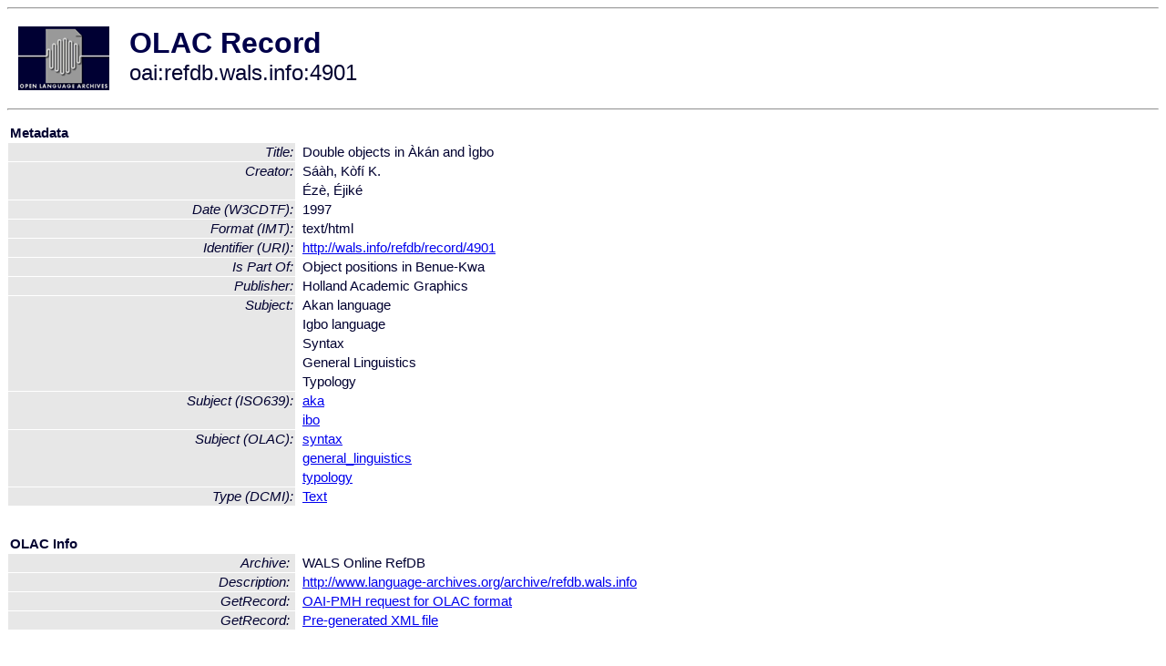

--- FILE ---
content_type: text/html
request_url: http://www.language-archives.org/item/oai:refdb.wals.info:4901
body_size: 1684
content:
<HTML>
<HEAD>
<TITLE>OLAC Record: Double objects in Àkán and Ìgbo</TITLE>
<script type="text/javascript" src="/js/gatrack.js"></script>
<LINK REL="stylesheet" TYPE="text/css" HREF="/olac.css">
<meta http-equiv="Content-Type" content="text/html; charset=UTF-8">
<meta name="DC.Title" content="Double objects in Àkán and Ìgbo">
<meta name="DC.Creator" content="Sáàh, Kòfí K.">
<meta name="DC.Creator" content="Ézè, Éjiké">
<meta name="DC.Date" content="[W3CDTF] 1997">
<meta name="DC.Format" content="[IMT] text/html">
<meta name="DC.Identifier" content="[URI] http://wals.info/refdb/record/4901">
<meta name="DC.Publisher" content="Holland Academic Graphics">
<meta name="DC.Relation" content="Object positions in Benue-Kwa [Is Part Of]">
<meta name="DC.Subject" content="[language = aka] Akan">
<meta name="DC.Subject" content="[language = ibo] Igbo">
<meta name="DC.Subject" content="[linguistic-field = syntax] Syntax">
<meta name="DC.Subject" content="[linguistic-field = general_linguistics] General Linguistics">
<meta name="DC.Subject" content="[linguistic-field = typology] Typology">
<meta name="DC.Type" content="[DCMIType] Text">
<style>
.lookup {width: 25%;}
.lookuptable {width: 100%;}
</style>
</HEAD>

<BODY>
<HR>
<TABLE CELLPADDING="10">
<TR>
<TD> <A HREF="/"><IMG SRC="/images/olac100.gif"
BORDER="0"></A></TD>
<TD><span style="color:#00004a; font-size:24pt; font-weight:bold"
>OLAC Record</span><br/><span style="font-size:18pt"
>oai:refdb.wals.info:4901</span></FONT></H1></TD>
</TR>
</TABLE>
<HR>

<p><table class=lookuptable cellspacing=1 cellpadding=2 border=0>
<tr><td colspan=3><b>Metadata</b></td></tr>
<tr><td class=lookup ><i>Title:</i></td><td></td><td>Double objects in Àkán and Ìgbo</td></tr>
<tr><td class=lookup rowspan=2><i>Creator:</i></td><td></td><td>Sáàh, Kòfí K.</td></tr>
<tr><td></td><td>Ézè, Éjiké</td></tr>
<tr><td class=lookup ><i>Date (W3CDTF):</i></td><td></td><td>1997</td></tr>
<tr><td class=lookup ><i>Format (IMT):</i></td><td></td><td>text/html</td></tr>
<tr><td class=lookup ><i>Identifier (URI):</i></td><td></td><td><a href="http://wals.info/refdb/record/4901" onClick="_gaq.push(['_trackPageview', '/archive_item_clicks/refdb.wals.info']);">http://wals.info/refdb/record/4901</a></td></tr>
<tr><td class=lookup ><i>Is Part Of:</i></td><td></td><td>Object positions in Benue-Kwa</td></tr>
<tr><td class=lookup ><i>Publisher:</i></td><td></td><td>Holland Academic Graphics</td></tr>
<tr><td class=lookup rowspan=5><i>Subject:</i></td><td></td><td>Akan language</td></tr>
<tr><td></td><td>Igbo language</td></tr>
<tr><td></td><td>Syntax</td></tr>
<tr><td></td><td>General Linguistics</td></tr>
<tr><td></td><td>Typology</td></tr>
<tr><td class=lookup rowspan=2><i>Subject (ISO639):</i></td><td></td><td><a href="/language/aka">aka</a></td></tr>
<tr><td></td><td><a href="/language/ibo">ibo</a></td></tr>
<tr><td class=lookup rowspan=3><i>Subject (OLAC):</i></td><td></td><td><a href="/search?q=olac_syntax&a=---+all+archives+">syntax</a></td></tr>
<tr><td></td><td><a href="/search?q=olac_general_linguistics&a=---+all+archives+">general_linguistics</a></td></tr>
<tr><td></td><td><a href="/search?q=olac_typology&a=---+all+archives+">typology</a></td></tr>
<tr><td class=lookup ><i>Type (DCMI):</i></td><td></td><td><a href="/search?q=dcmi_Text&a=---+all+archives+">Text</a></td></tr>
<tr>
  <td colspan=3><br><p><b>OLAC Info</b></td>
</tr>
<tr>
  <td class=lookup><i>Archive:&nbsp;</i></td>
  <td></td>
  <td>WALS Online RefDB</td>
</tr>
<tr>
  <td class=lookup><i>Description:&nbsp;</i></td>
  <td></td>
  <td><a href="/archive/refdb.wals.info">http://www.language-archives.org/archive/refdb.wals.info</a></td>
</tr>
<tr>
  <td class=lookup><i>GetRecord:&nbsp;</i></td>
  <td></td>
  <td><a href="/cgi-bin/olaca3.pl?verb=GetRecord&identifier=oai:refdb.wals.info:4901&metadataPrefix=olac">OAI-PMH request for OLAC format</a></td>
</tr>
<tr>
  <td class=lookup><i>GetRecord:&nbsp;</i></td>
  <td></td>
  <td><a href="/static-records/oai:refdb.wals.info:4901.xml">Pre-generated XML file</td><tr>
  <td colspan=3><br><p><b>OAI Info</b></td>
</tr>
<tr>
  <td class=lookup><i>OaiIdentifier:&nbsp;</i></td>
  <td></td>
  <td><a href="/item/oai:refdb.wals.info:4901">oai:refdb.wals.info:4901</a></td>
</tr>
<tr>
  <td class=lookup><i>DateStamp:&nbsp;</i></td>
  <td></td><td>2010-10-10</td>
</tr>
<tr>
  <td class=lookup><i>GetRecord:&nbsp;</i></td>
  <td></td>
  <td><a href="/cgi-bin/olaca3.pl?verb=GetRecord&identifier=oai:refdb.wals.info:4901&metadataPrefix=oai_dc">OAI-PMH request for simple DC format</a></td>
</tr><tr><td colspan=3><br><p><b>Search Info</b></td></tr><tr><td class=lookup><i>Citation:&nbsp;</i></td><td></td><td>Sáàh, Kòfí K.; Ézè, Éjiké. 1997. Object positions in Benue-Kwa.
</td></tr><tr><td class=lookup><i>Terms:&nbsp;</i></td><td></td><td>area_Africa country_GH country_NG dcmi_Text iso639_aka iso639_ibo olac_general_linguistics olac_syntax olac_typology</td></tr><tr><td colspan=3><br><p><b>Inferred Metadata</b></td></tr><tr><td class="lookup"><i>Country:&nbsp;</i></td><td></td><td><a href="/search?q=country_GH&a=---+all+archives+">Ghana</a><a href="/search?q=country_NG&a=---+all+archives+">Nigeria</a></tr><tr><td class="lookup"><i>Area:&nbsp;</i></td><td></td><td><a href="/search?q=area_Africa&a=---+all+archives+">Africa</a></tr></table>
<script type="text/javascript">
_gaq.push(['_trackPageview', '/item/']);
_gaq.push(['_trackPageview',
           '/archive_item_hits/refdb.wals.info']);
</script>
<hr>
<div class="timestamp">
http://www.language-archives.org/item.php/oai:refdb.wals.info:4901<br>
Up-to-date as of: Sun Oct 13 0:32:35 EDT 2013</div>

</BODY>
</HTML>
